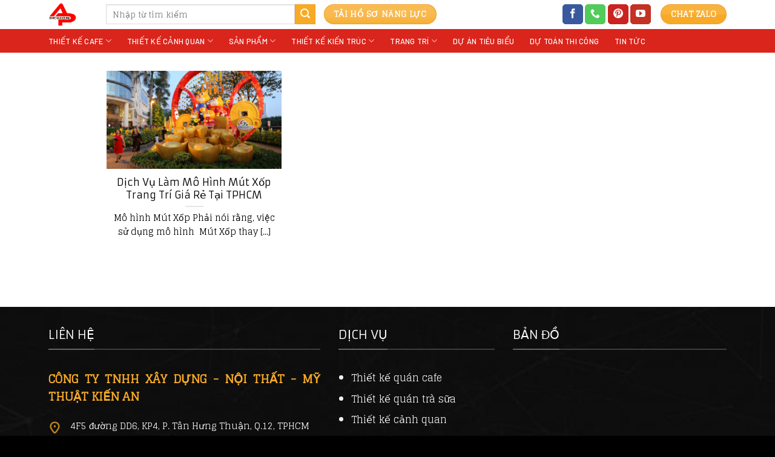

--- FILE ---
content_type: text/html; charset=UTF-8
request_url: https://thietkequancafe.com.vn/tag/mo-hinh-mut-xop-tphcm/
body_size: 17598
content:

<!DOCTYPE html>
<html lang="vi" class="loading-site no-js bg-fill">
<head>
	<meta charset="UTF-8" />
	<link rel="profile" href="http://gmpg.org/xfn/11" />
	<link rel="pingback" href="https://thietkequancafe.com.vn/xmlrpc.php" />

	<script>(function(html){html.className = html.className.replace(/\bno-js\b/,'js')})(document.documentElement);</script>
<title>mô hình mút xốp tphcm &#8211; Thiết Kế An Phước</title>
<meta name='robots' content='max-image-preview:large' />
<meta name="viewport" content="width=device-width, initial-scale=1" /><link rel='dns-prefetch' href='//cdn.jsdelivr.net' />
<link rel='prefetch' href='https://thietkequancafe.com.vn/wp-content/themes/flatsome/assets/js/chunk.countup.js?ver=3.16.4' />
<link rel='prefetch' href='https://thietkequancafe.com.vn/wp-content/themes/flatsome/assets/js/chunk.sticky-sidebar.js?ver=3.16.4' />
<link rel='prefetch' href='https://thietkequancafe.com.vn/wp-content/themes/flatsome/assets/js/chunk.tooltips.js?ver=3.16.4' />
<link rel='prefetch' href='https://thietkequancafe.com.vn/wp-content/themes/flatsome/assets/js/chunk.vendors-popups.js?ver=3.16.4' />
<link rel='prefetch' href='https://thietkequancafe.com.vn/wp-content/themes/flatsome/assets/js/chunk.vendors-slider.js?ver=3.16.4' />
<link rel="alternate" type="application/rss+xml" title="Dòng thông tin Thiết Kế An Phước &raquo;" href="https://thietkequancafe.com.vn/feed/" />
<link rel="alternate" type="application/rss+xml" title="Thiết Kế An Phước &raquo; Dòng bình luận" href="https://thietkequancafe.com.vn/comments/feed/" />
<link rel="alternate" type="application/rss+xml" title="Dòng thông tin cho Thẻ Thiết Kế An Phước &raquo; mô hình mút xốp tphcm" href="https://thietkequancafe.com.vn/tag/mo-hinh-mut-xop-tphcm/feed/" />
<style id='wp-img-auto-sizes-contain-inline-css' type='text/css'>
img:is([sizes=auto i],[sizes^="auto," i]){contain-intrinsic-size:3000px 1500px}
/*# sourceURL=wp-img-auto-sizes-contain-inline-css */
</style>
<style id='wp-emoji-styles-inline-css' type='text/css'>

	img.wp-smiley, img.emoji {
		display: inline !important;
		border: none !important;
		box-shadow: none !important;
		height: 1em !important;
		width: 1em !important;
		margin: 0 0.07em !important;
		vertical-align: -0.1em !important;
		background: none !important;
		padding: 0 !important;
	}
/*# sourceURL=wp-emoji-styles-inline-css */
</style>
<style id='wp-block-library-inline-css' type='text/css'>
:root{--wp-block-synced-color:#7a00df;--wp-block-synced-color--rgb:122,0,223;--wp-bound-block-color:var(--wp-block-synced-color);--wp-editor-canvas-background:#ddd;--wp-admin-theme-color:#007cba;--wp-admin-theme-color--rgb:0,124,186;--wp-admin-theme-color-darker-10:#006ba1;--wp-admin-theme-color-darker-10--rgb:0,107,160.5;--wp-admin-theme-color-darker-20:#005a87;--wp-admin-theme-color-darker-20--rgb:0,90,135;--wp-admin-border-width-focus:2px}@media (min-resolution:192dpi){:root{--wp-admin-border-width-focus:1.5px}}.wp-element-button{cursor:pointer}:root .has-very-light-gray-background-color{background-color:#eee}:root .has-very-dark-gray-background-color{background-color:#313131}:root .has-very-light-gray-color{color:#eee}:root .has-very-dark-gray-color{color:#313131}:root .has-vivid-green-cyan-to-vivid-cyan-blue-gradient-background{background:linear-gradient(135deg,#00d084,#0693e3)}:root .has-purple-crush-gradient-background{background:linear-gradient(135deg,#34e2e4,#4721fb 50%,#ab1dfe)}:root .has-hazy-dawn-gradient-background{background:linear-gradient(135deg,#faaca8,#dad0ec)}:root .has-subdued-olive-gradient-background{background:linear-gradient(135deg,#fafae1,#67a671)}:root .has-atomic-cream-gradient-background{background:linear-gradient(135deg,#fdd79a,#004a59)}:root .has-nightshade-gradient-background{background:linear-gradient(135deg,#330968,#31cdcf)}:root .has-midnight-gradient-background{background:linear-gradient(135deg,#020381,#2874fc)}:root{--wp--preset--font-size--normal:16px;--wp--preset--font-size--huge:42px}.has-regular-font-size{font-size:1em}.has-larger-font-size{font-size:2.625em}.has-normal-font-size{font-size:var(--wp--preset--font-size--normal)}.has-huge-font-size{font-size:var(--wp--preset--font-size--huge)}.has-text-align-center{text-align:center}.has-text-align-left{text-align:left}.has-text-align-right{text-align:right}.has-fit-text{white-space:nowrap!important}#end-resizable-editor-section{display:none}.aligncenter{clear:both}.items-justified-left{justify-content:flex-start}.items-justified-center{justify-content:center}.items-justified-right{justify-content:flex-end}.items-justified-space-between{justify-content:space-between}.screen-reader-text{border:0;clip-path:inset(50%);height:1px;margin:-1px;overflow:hidden;padding:0;position:absolute;width:1px;word-wrap:normal!important}.screen-reader-text:focus{background-color:#ddd;clip-path:none;color:#444;display:block;font-size:1em;height:auto;left:5px;line-height:normal;padding:15px 23px 14px;text-decoration:none;top:5px;width:auto;z-index:100000}html :where(.has-border-color){border-style:solid}html :where([style*=border-top-color]){border-top-style:solid}html :where([style*=border-right-color]){border-right-style:solid}html :where([style*=border-bottom-color]){border-bottom-style:solid}html :where([style*=border-left-color]){border-left-style:solid}html :where([style*=border-width]){border-style:solid}html :where([style*=border-top-width]){border-top-style:solid}html :where([style*=border-right-width]){border-right-style:solid}html :where([style*=border-bottom-width]){border-bottom-style:solid}html :where([style*=border-left-width]){border-left-style:solid}html :where(img[class*=wp-image-]){height:auto;max-width:100%}:where(figure){margin:0 0 1em}html :where(.is-position-sticky){--wp-admin--admin-bar--position-offset:var(--wp-admin--admin-bar--height,0px)}@media screen and (max-width:600px){html :where(.is-position-sticky){--wp-admin--admin-bar--position-offset:0px}}

/*# sourceURL=wp-block-library-inline-css */
</style><style id='wp-block-paragraph-inline-css' type='text/css'>
.is-small-text{font-size:.875em}.is-regular-text{font-size:1em}.is-large-text{font-size:2.25em}.is-larger-text{font-size:3em}.has-drop-cap:not(:focus):first-letter{float:left;font-size:8.4em;font-style:normal;font-weight:100;line-height:.68;margin:.05em .1em 0 0;text-transform:uppercase}body.rtl .has-drop-cap:not(:focus):first-letter{float:none;margin-left:.1em}p.has-drop-cap.has-background{overflow:hidden}:root :where(p.has-background){padding:1.25em 2.375em}:where(p.has-text-color:not(.has-link-color)) a{color:inherit}p.has-text-align-left[style*="writing-mode:vertical-lr"],p.has-text-align-right[style*="writing-mode:vertical-rl"]{rotate:180deg}
/*# sourceURL=https://thietkequancafe.com.vn/wp-includes/blocks/paragraph/style.min.css */
</style>
<style id='global-styles-inline-css' type='text/css'>
:root{--wp--preset--aspect-ratio--square: 1;--wp--preset--aspect-ratio--4-3: 4/3;--wp--preset--aspect-ratio--3-4: 3/4;--wp--preset--aspect-ratio--3-2: 3/2;--wp--preset--aspect-ratio--2-3: 2/3;--wp--preset--aspect-ratio--16-9: 16/9;--wp--preset--aspect-ratio--9-16: 9/16;--wp--preset--color--black: #000000;--wp--preset--color--cyan-bluish-gray: #abb8c3;--wp--preset--color--white: #ffffff;--wp--preset--color--pale-pink: #f78da7;--wp--preset--color--vivid-red: #cf2e2e;--wp--preset--color--luminous-vivid-orange: #ff6900;--wp--preset--color--luminous-vivid-amber: #fcb900;--wp--preset--color--light-green-cyan: #7bdcb5;--wp--preset--color--vivid-green-cyan: #00d084;--wp--preset--color--pale-cyan-blue: #8ed1fc;--wp--preset--color--vivid-cyan-blue: #0693e3;--wp--preset--color--vivid-purple: #9b51e0;--wp--preset--gradient--vivid-cyan-blue-to-vivid-purple: linear-gradient(135deg,rgb(6,147,227) 0%,rgb(155,81,224) 100%);--wp--preset--gradient--light-green-cyan-to-vivid-green-cyan: linear-gradient(135deg,rgb(122,220,180) 0%,rgb(0,208,130) 100%);--wp--preset--gradient--luminous-vivid-amber-to-luminous-vivid-orange: linear-gradient(135deg,rgb(252,185,0) 0%,rgb(255,105,0) 100%);--wp--preset--gradient--luminous-vivid-orange-to-vivid-red: linear-gradient(135deg,rgb(255,105,0) 0%,rgb(207,46,46) 100%);--wp--preset--gradient--very-light-gray-to-cyan-bluish-gray: linear-gradient(135deg,rgb(238,238,238) 0%,rgb(169,184,195) 100%);--wp--preset--gradient--cool-to-warm-spectrum: linear-gradient(135deg,rgb(74,234,220) 0%,rgb(151,120,209) 20%,rgb(207,42,186) 40%,rgb(238,44,130) 60%,rgb(251,105,98) 80%,rgb(254,248,76) 100%);--wp--preset--gradient--blush-light-purple: linear-gradient(135deg,rgb(255,206,236) 0%,rgb(152,150,240) 100%);--wp--preset--gradient--blush-bordeaux: linear-gradient(135deg,rgb(254,205,165) 0%,rgb(254,45,45) 50%,rgb(107,0,62) 100%);--wp--preset--gradient--luminous-dusk: linear-gradient(135deg,rgb(255,203,112) 0%,rgb(199,81,192) 50%,rgb(65,88,208) 100%);--wp--preset--gradient--pale-ocean: linear-gradient(135deg,rgb(255,245,203) 0%,rgb(182,227,212) 50%,rgb(51,167,181) 100%);--wp--preset--gradient--electric-grass: linear-gradient(135deg,rgb(202,248,128) 0%,rgb(113,206,126) 100%);--wp--preset--gradient--midnight: linear-gradient(135deg,rgb(2,3,129) 0%,rgb(40,116,252) 100%);--wp--preset--font-size--small: 13px;--wp--preset--font-size--medium: 20px;--wp--preset--font-size--large: 36px;--wp--preset--font-size--x-large: 42px;--wp--preset--spacing--20: 0.44rem;--wp--preset--spacing--30: 0.67rem;--wp--preset--spacing--40: 1rem;--wp--preset--spacing--50: 1.5rem;--wp--preset--spacing--60: 2.25rem;--wp--preset--spacing--70: 3.38rem;--wp--preset--spacing--80: 5.06rem;--wp--preset--shadow--natural: 6px 6px 9px rgba(0, 0, 0, 0.2);--wp--preset--shadow--deep: 12px 12px 50px rgba(0, 0, 0, 0.4);--wp--preset--shadow--sharp: 6px 6px 0px rgba(0, 0, 0, 0.2);--wp--preset--shadow--outlined: 6px 6px 0px -3px rgb(255, 255, 255), 6px 6px rgb(0, 0, 0);--wp--preset--shadow--crisp: 6px 6px 0px rgb(0, 0, 0);}:where(.is-layout-flex){gap: 0.5em;}:where(.is-layout-grid){gap: 0.5em;}body .is-layout-flex{display: flex;}.is-layout-flex{flex-wrap: wrap;align-items: center;}.is-layout-flex > :is(*, div){margin: 0;}body .is-layout-grid{display: grid;}.is-layout-grid > :is(*, div){margin: 0;}:where(.wp-block-columns.is-layout-flex){gap: 2em;}:where(.wp-block-columns.is-layout-grid){gap: 2em;}:where(.wp-block-post-template.is-layout-flex){gap: 1.25em;}:where(.wp-block-post-template.is-layout-grid){gap: 1.25em;}.has-black-color{color: var(--wp--preset--color--black) !important;}.has-cyan-bluish-gray-color{color: var(--wp--preset--color--cyan-bluish-gray) !important;}.has-white-color{color: var(--wp--preset--color--white) !important;}.has-pale-pink-color{color: var(--wp--preset--color--pale-pink) !important;}.has-vivid-red-color{color: var(--wp--preset--color--vivid-red) !important;}.has-luminous-vivid-orange-color{color: var(--wp--preset--color--luminous-vivid-orange) !important;}.has-luminous-vivid-amber-color{color: var(--wp--preset--color--luminous-vivid-amber) !important;}.has-light-green-cyan-color{color: var(--wp--preset--color--light-green-cyan) !important;}.has-vivid-green-cyan-color{color: var(--wp--preset--color--vivid-green-cyan) !important;}.has-pale-cyan-blue-color{color: var(--wp--preset--color--pale-cyan-blue) !important;}.has-vivid-cyan-blue-color{color: var(--wp--preset--color--vivid-cyan-blue) !important;}.has-vivid-purple-color{color: var(--wp--preset--color--vivid-purple) !important;}.has-black-background-color{background-color: var(--wp--preset--color--black) !important;}.has-cyan-bluish-gray-background-color{background-color: var(--wp--preset--color--cyan-bluish-gray) !important;}.has-white-background-color{background-color: var(--wp--preset--color--white) !important;}.has-pale-pink-background-color{background-color: var(--wp--preset--color--pale-pink) !important;}.has-vivid-red-background-color{background-color: var(--wp--preset--color--vivid-red) !important;}.has-luminous-vivid-orange-background-color{background-color: var(--wp--preset--color--luminous-vivid-orange) !important;}.has-luminous-vivid-amber-background-color{background-color: var(--wp--preset--color--luminous-vivid-amber) !important;}.has-light-green-cyan-background-color{background-color: var(--wp--preset--color--light-green-cyan) !important;}.has-vivid-green-cyan-background-color{background-color: var(--wp--preset--color--vivid-green-cyan) !important;}.has-pale-cyan-blue-background-color{background-color: var(--wp--preset--color--pale-cyan-blue) !important;}.has-vivid-cyan-blue-background-color{background-color: var(--wp--preset--color--vivid-cyan-blue) !important;}.has-vivid-purple-background-color{background-color: var(--wp--preset--color--vivid-purple) !important;}.has-black-border-color{border-color: var(--wp--preset--color--black) !important;}.has-cyan-bluish-gray-border-color{border-color: var(--wp--preset--color--cyan-bluish-gray) !important;}.has-white-border-color{border-color: var(--wp--preset--color--white) !important;}.has-pale-pink-border-color{border-color: var(--wp--preset--color--pale-pink) !important;}.has-vivid-red-border-color{border-color: var(--wp--preset--color--vivid-red) !important;}.has-luminous-vivid-orange-border-color{border-color: var(--wp--preset--color--luminous-vivid-orange) !important;}.has-luminous-vivid-amber-border-color{border-color: var(--wp--preset--color--luminous-vivid-amber) !important;}.has-light-green-cyan-border-color{border-color: var(--wp--preset--color--light-green-cyan) !important;}.has-vivid-green-cyan-border-color{border-color: var(--wp--preset--color--vivid-green-cyan) !important;}.has-pale-cyan-blue-border-color{border-color: var(--wp--preset--color--pale-cyan-blue) !important;}.has-vivid-cyan-blue-border-color{border-color: var(--wp--preset--color--vivid-cyan-blue) !important;}.has-vivid-purple-border-color{border-color: var(--wp--preset--color--vivid-purple) !important;}.has-vivid-cyan-blue-to-vivid-purple-gradient-background{background: var(--wp--preset--gradient--vivid-cyan-blue-to-vivid-purple) !important;}.has-light-green-cyan-to-vivid-green-cyan-gradient-background{background: var(--wp--preset--gradient--light-green-cyan-to-vivid-green-cyan) !important;}.has-luminous-vivid-amber-to-luminous-vivid-orange-gradient-background{background: var(--wp--preset--gradient--luminous-vivid-amber-to-luminous-vivid-orange) !important;}.has-luminous-vivid-orange-to-vivid-red-gradient-background{background: var(--wp--preset--gradient--luminous-vivid-orange-to-vivid-red) !important;}.has-very-light-gray-to-cyan-bluish-gray-gradient-background{background: var(--wp--preset--gradient--very-light-gray-to-cyan-bluish-gray) !important;}.has-cool-to-warm-spectrum-gradient-background{background: var(--wp--preset--gradient--cool-to-warm-spectrum) !important;}.has-blush-light-purple-gradient-background{background: var(--wp--preset--gradient--blush-light-purple) !important;}.has-blush-bordeaux-gradient-background{background: var(--wp--preset--gradient--blush-bordeaux) !important;}.has-luminous-dusk-gradient-background{background: var(--wp--preset--gradient--luminous-dusk) !important;}.has-pale-ocean-gradient-background{background: var(--wp--preset--gradient--pale-ocean) !important;}.has-electric-grass-gradient-background{background: var(--wp--preset--gradient--electric-grass) !important;}.has-midnight-gradient-background{background: var(--wp--preset--gradient--midnight) !important;}.has-small-font-size{font-size: var(--wp--preset--font-size--small) !important;}.has-medium-font-size{font-size: var(--wp--preset--font-size--medium) !important;}.has-large-font-size{font-size: var(--wp--preset--font-size--large) !important;}.has-x-large-font-size{font-size: var(--wp--preset--font-size--x-large) !important;}
/*# sourceURL=global-styles-inline-css */
</style>

<style id='classic-theme-styles-inline-css' type='text/css'>
/*! This file is auto-generated */
.wp-block-button__link{color:#fff;background-color:#32373c;border-radius:9999px;box-shadow:none;text-decoration:none;padding:calc(.667em + 2px) calc(1.333em + 2px);font-size:1.125em}.wp-block-file__button{background:#32373c;color:#fff;text-decoration:none}
/*# sourceURL=/wp-includes/css/classic-themes.min.css */
</style>
<link rel='stylesheet' id='flatsome-main-css' href='https://thietkequancafe.com.vn/wp-content/themes/flatsome/assets/css/flatsome.css?ver=3.16.4' type='text/css' media='all' />
<style id='flatsome-main-inline-css' type='text/css'>
@font-face {
				font-family: "fl-icons";
				font-display: block;
				src: url(https://thietkequancafe.com.vn/wp-content/themes/flatsome/assets/css/icons/fl-icons.eot?v=3.16.4);
				src:
					url(https://thietkequancafe.com.vn/wp-content/themes/flatsome/assets/css/icons/fl-icons.eot#iefix?v=3.16.4) format("embedded-opentype"),
					url(https://thietkequancafe.com.vn/wp-content/themes/flatsome/assets/css/icons/fl-icons.woff2?v=3.16.4) format("woff2"),
					url(https://thietkequancafe.com.vn/wp-content/themes/flatsome/assets/css/icons/fl-icons.ttf?v=3.16.4) format("truetype"),
					url(https://thietkequancafe.com.vn/wp-content/themes/flatsome/assets/css/icons/fl-icons.woff?v=3.16.4) format("woff"),
					url(https://thietkequancafe.com.vn/wp-content/themes/flatsome/assets/css/icons/fl-icons.svg?v=3.16.4#fl-icons) format("svg");
			}
/*# sourceURL=flatsome-main-inline-css */
</style>
<link rel='stylesheet' id='flatsome-style-css' href='https://thietkequancafe.com.vn/wp-content/themes/flatsome-child/style.css?ver=3.0' type='text/css' media='all' />
<script type="text/javascript" src="https://thietkequancafe.com.vn/wp-includes/js/jquery/jquery.min.js?ver=3.7.1" id="jquery-core-js"></script>
<script type="text/javascript" src="https://thietkequancafe.com.vn/wp-includes/js/jquery/jquery-migrate.min.js?ver=3.4.1" id="jquery-migrate-js"></script>
<link rel="EditURI" type="application/rsd+xml" title="RSD" href="https://thietkequancafe.com.vn/xmlrpc.php?rsd" />
<meta name="generator" content="WordPress 6.9" />
<style>.bg{opacity: 0; transition: opacity 1s; -webkit-transition: opacity 1s;} .bg-loaded{opacity: 1;}</style><!-- Google tag (gtag.js) -->
<script async src="https://www.googletagmanager.com/gtag/js?id=G-HHXVHW754D"></script>
<script>
  window.dataLayer = window.dataLayer || [];
  function gtag(){dataLayer.push(arguments);}
  gtag('js', new Date());

  gtag('config', 'G-HHXVHW754D');
</script><link rel="icon" href="https://thietkequancafe.com.vn/wp-content/uploads/2022/10/cropped-far-32x32.jpg" sizes="32x32" />
<link rel="icon" href="https://thietkequancafe.com.vn/wp-content/uploads/2022/10/cropped-far-192x192.jpg" sizes="192x192" />
<link rel="apple-touch-icon" href="https://thietkequancafe.com.vn/wp-content/uploads/2022/10/cropped-far-180x180.jpg" />
<meta name="msapplication-TileImage" content="https://thietkequancafe.com.vn/wp-content/uploads/2022/10/cropped-far-270x270.jpg" />
<style id="custom-css" type="text/css">:root {--primary-color: #f8aa27;}.container-width, .full-width .ubermenu-nav, .container, .row{max-width: 1150px}.row.row-collapse{max-width: 1120px}.row.row-small{max-width: 1142.5px}.row.row-large{max-width: 1180px}.header-main{height: 48px}#logo img{max-height: 48px}#logo{width:65px;}#logo img{padding:5px 0;}.stuck #logo img{padding:8px 0;}.header-bottom{min-height: 20px}.header-top{min-height: 30px}.transparent .header-main{height: 53px}.transparent #logo img{max-height: 53px}.has-transparent + .page-title:first-of-type,.has-transparent + #main > .page-title,.has-transparent + #main > div > .page-title,.has-transparent + #main .page-header-wrapper:first-of-type .page-title{padding-top: 103px;}.transparent .header-wrapper{background-color: rgba(157,214,117,0.92)!important;}.transparent .top-divider{display: none;}.header.show-on-scroll,.stuck .header-main{height:44px!important}.stuck #logo img{max-height: 44px!important}.search-form{ width: 46%;}.header-bg-color {background-color: rgba(255,255,255,0.9)}.header-bottom {background-color: #da251c}.header-main .nav > li > a{line-height: 29px }.header-wrapper:not(.stuck) .header-main .header-nav{margin-top: -1px }.stuck .header-main .nav > li > a{line-height: 21px }.header-bottom-nav > li > a{line-height: 12px }@media (max-width: 549px) {.header-main{height: 61px}#logo img{max-height: 61px}}.main-menu-overlay{background-color: #DD3333}.nav-dropdown{font-size:87%}/* Color */.accordion-title.active, .has-icon-bg .icon .icon-inner,.logo a, .primary.is-underline, .primary.is-link, .badge-outline .badge-inner, .nav-outline > li.active> a,.nav-outline >li.active > a, .cart-icon strong,[data-color='primary'], .is-outline.primary{color: #f8aa27;}/* Color !important */[data-text-color="primary"]{color: #f8aa27!important;}/* Background Color */[data-text-bg="primary"]{background-color: #f8aa27;}/* Background */.scroll-to-bullets a,.featured-title, .label-new.menu-item > a:after, .nav-pagination > li > .current,.nav-pagination > li > span:hover,.nav-pagination > li > a:hover,.has-hover:hover .badge-outline .badge-inner,button[type="submit"], .button.wc-forward:not(.checkout):not(.checkout-button), .button.submit-button, .button.primary:not(.is-outline),.featured-table .title,.is-outline:hover, .has-icon:hover .icon-label,.nav-dropdown-bold .nav-column li > a:hover, .nav-dropdown.nav-dropdown-bold > li > a:hover, .nav-dropdown-bold.dark .nav-column li > a:hover, .nav-dropdown.nav-dropdown-bold.dark > li > a:hover, .header-vertical-menu__opener ,.is-outline:hover, .tagcloud a:hover,.grid-tools a, input[type='submit']:not(.is-form), .box-badge:hover .box-text, input.button.alt,.nav-box > li > a:hover,.nav-box > li.active > a,.nav-pills > li.active > a ,.current-dropdown .cart-icon strong, .cart-icon:hover strong, .nav-line-bottom > li > a:before, .nav-line-grow > li > a:before, .nav-line > li > a:before,.banner, .header-top, .slider-nav-circle .flickity-prev-next-button:hover svg, .slider-nav-circle .flickity-prev-next-button:hover .arrow, .primary.is-outline:hover, .button.primary:not(.is-outline), input[type='submit'].primary, input[type='submit'].primary, input[type='reset'].button, input[type='button'].primary, .badge-inner{background-color: #f8aa27;}/* Border */.nav-vertical.nav-tabs > li.active > a,.scroll-to-bullets a.active,.nav-pagination > li > .current,.nav-pagination > li > span:hover,.nav-pagination > li > a:hover,.has-hover:hover .badge-outline .badge-inner,.accordion-title.active,.featured-table,.is-outline:hover, .tagcloud a:hover,blockquote, .has-border, .cart-icon strong:after,.cart-icon strong,.blockUI:before, .processing:before,.loading-spin, .slider-nav-circle .flickity-prev-next-button:hover svg, .slider-nav-circle .flickity-prev-next-button:hover .arrow, .primary.is-outline:hover{border-color: #f8aa27}.nav-tabs > li.active > a{border-top-color: #f8aa27}.widget_shopping_cart_content .blockUI.blockOverlay:before { border-left-color: #f8aa27 }.woocommerce-checkout-review-order .blockUI.blockOverlay:before { border-left-color: #f8aa27 }/* Fill */.slider .flickity-prev-next-button:hover svg,.slider .flickity-prev-next-button:hover .arrow{fill: #f8aa27;}/* Focus */.primary:focus-visible, .submit-button:focus-visible, button[type="submit"]:focus-visible { outline-color: #f8aa27!important; }/* Background Color */[data-icon-label]:after, .secondary.is-underline:hover,.secondary.is-outline:hover,.icon-label,.button.secondary:not(.is-outline),.button.alt:not(.is-outline), .badge-inner.on-sale, .button.checkout, .single_add_to_cart_button, .current .breadcrumb-step{ background-color:#f8aa27; }[data-text-bg="secondary"]{background-color: #f8aa27;}/* Color */.secondary.is-underline,.secondary.is-link, .secondary.is-outline,.stars a.active, .star-rating:before, .woocommerce-page .star-rating:before,.star-rating span:before, .color-secondary{color: #f8aa27}/* Color !important */[data-text-color="secondary"]{color: #f8aa27!important;}/* Border */.secondary.is-outline:hover{border-color:#f8aa27}/* Focus */.secondary:focus-visible, .alt:focus-visible { outline-color: #f8aa27!important; }.success.is-underline:hover,.success.is-outline:hover,.success{background-color: #1e73be}.success-color, .success.is-link, .success.is-outline{color: #1e73be;}.success-border{border-color: #1e73be!important;}/* Color !important */[data-text-color="success"]{color: #1e73be!important;}/* Background Color */[data-text-bg="success"]{background-color: #1e73be;}body{color: #000000}h1,h2,h3,h4,h5,h6,.heading-font{color: #000000;}body{font-size: 100%;}@media screen and (max-width: 549px){body{font-size: 100%;}}body{font-family: Glegoo, sans-serif;}body {font-weight: 400;font-style: normal;}.nav > li > a {font-family: Barlow, sans-serif;}.mobile-sidebar-levels-2 .nav > li > ul > li > a {font-family: Barlow, sans-serif;}.nav > li > a,.mobile-sidebar-levels-2 .nav > li > ul > li > a {font-weight: 500;font-style: normal;}h1,h2,h3,h4,h5,h6,.heading-font, .off-canvas-center .nav-sidebar.nav-vertical > li > a{font-family: Armata, sans-serif;}h1,h2,h3,h4,h5,h6,.heading-font,.banner h1,.banner h2 {font-weight: 400;font-style: normal;}.alt-font{font-family: Roboto, sans-serif;}.alt-font {font-weight: 700!important;font-style: normal!important;}.breadcrumbs{text-transform: none;}.header:not(.transparent) .header-bottom-nav.nav > li > a{color: #ffffff;}.header:not(.transparent) .header-bottom-nav.nav > li > a:hover,.header:not(.transparent) .header-bottom-nav.nav > li.active > a,.header:not(.transparent) .header-bottom-nav.nav > li.current > a,.header:not(.transparent) .header-bottom-nav.nav > li > a.active,.header:not(.transparent) .header-bottom-nav.nav > li > a.current{color: #094080;}.header-bottom-nav.nav-line-bottom > li > a:before,.header-bottom-nav.nav-line-grow > li > a:before,.header-bottom-nav.nav-line > li > a:before,.header-bottom-nav.nav-box > li > a:hover,.header-bottom-nav.nav-box > li.active > a,.header-bottom-nav.nav-pills > li > a:hover,.header-bottom-nav.nav-pills > li.active > a{color:#FFF!important;background-color: #094080;}a{color: #1e73be;}a:hover{color: #0d61a9;}.tagcloud a:hover{border-color: #0d61a9;background-color: #0d61a9;}.footer-1{background-color: #9E3722}.footer-2{background-color: #9E3722}.absolute-footer, html{background-color: #000000}.nav-vertical-fly-out > li + li {border-top-width: 1px; border-top-style: solid;}.label-new.menu-item > a:after{content:"New";}.label-hot.menu-item > a:after{content:"Hot";}.label-sale.menu-item > a:after{content:"Sale";}.label-popular.menu-item > a:after{content:"Popular";}</style>		<style type="text/css" id="wp-custom-css">
			 li.menu-item a:hover {
color:#666;
background-color:#defff6;
padding: 10px;
border-radius:1px;
}
#nz-div-4 h3.tde :after {
  content: "";
  width: 0;
  height: 0;
  border-top: 40px solid transparent;
  border-left: 20px solid #16a085;
  border-bottom: 0px solid transparent;
  border-right: 0 solid transparent;
  position: absolute;
  top: 0px;
  right: -20px;
}
/* TIEU DE */
#nz-div-4 h3.tde :before {
  content: "";
  width: 0;
  height: 0;
  border-width: 40px 20px 0px 0px;
  border-style: solid;
  border-color: transparent;
  border-right-color: #16a085;
  position: absolute;
  top: 0px;
  left: -20px;
}

#nz-div-4 h3.tde span {
  background: #16a085;
  padding: 10px 20px 8px 20px;
  color: white;
  position: relative;
  display: inline-block;
  margin: 0;
}

#nz-div-4 h3.tde {
  text-align: center;
  margin: 45px 0;
  border-bottom: 2px solid #16a085;
  font-size: 16px;
  line-height: 20px;
  text-transform: uppercase;
}
.image img{
	border: 2px solid #fff;
}
/*Table*/
th {
  background-color: #04AA6D;
  color: white;
	border: 1px green solid;
	padding: 10px;
	border-collapse: collapse;
}
td {
		padding: 5px;
		border: 1px solid black;
		border-collapse: collapse;
}
/* THIET KE MOI*/ 
		</style>
		<style id="kirki-inline-styles">/* latin-ext */
@font-face {
  font-family: 'Armata';
  font-style: normal;
  font-weight: 400;
  font-display: swap;
  src: url(https://thietkequancafe.com.vn/wp-content/fonts/armata/font) format('woff');
  unicode-range: U+0100-02BA, U+02BD-02C5, U+02C7-02CC, U+02CE-02D7, U+02DD-02FF, U+0304, U+0308, U+0329, U+1D00-1DBF, U+1E00-1E9F, U+1EF2-1EFF, U+2020, U+20A0-20AB, U+20AD-20C0, U+2113, U+2C60-2C7F, U+A720-A7FF;
}
/* latin */
@font-face {
  font-family: 'Armata';
  font-style: normal;
  font-weight: 400;
  font-display: swap;
  src: url(https://thietkequancafe.com.vn/wp-content/fonts/armata/font) format('woff');
  unicode-range: U+0000-00FF, U+0131, U+0152-0153, U+02BB-02BC, U+02C6, U+02DA, U+02DC, U+0304, U+0308, U+0329, U+2000-206F, U+20AC, U+2122, U+2191, U+2193, U+2212, U+2215, U+FEFF, U+FFFD;
}/* devanagari */
@font-face {
  font-family: 'Glegoo';
  font-style: normal;
  font-weight: 400;
  font-display: swap;
  src: url(https://thietkequancafe.com.vn/wp-content/fonts/glegoo/font) format('woff');
  unicode-range: U+0900-097F, U+1CD0-1CF9, U+200C-200D, U+20A8, U+20B9, U+20F0, U+25CC, U+A830-A839, U+A8E0-A8FF, U+11B00-11B09;
}
/* latin-ext */
@font-face {
  font-family: 'Glegoo';
  font-style: normal;
  font-weight: 400;
  font-display: swap;
  src: url(https://thietkequancafe.com.vn/wp-content/fonts/glegoo/font) format('woff');
  unicode-range: U+0100-02BA, U+02BD-02C5, U+02C7-02CC, U+02CE-02D7, U+02DD-02FF, U+0304, U+0308, U+0329, U+1D00-1DBF, U+1E00-1E9F, U+1EF2-1EFF, U+2020, U+20A0-20AB, U+20AD-20C0, U+2113, U+2C60-2C7F, U+A720-A7FF;
}
/* latin */
@font-face {
  font-family: 'Glegoo';
  font-style: normal;
  font-weight: 400;
  font-display: swap;
  src: url(https://thietkequancafe.com.vn/wp-content/fonts/glegoo/font) format('woff');
  unicode-range: U+0000-00FF, U+0131, U+0152-0153, U+02BB-02BC, U+02C6, U+02DA, U+02DC, U+0304, U+0308, U+0329, U+2000-206F, U+20AC, U+2122, U+2191, U+2193, U+2212, U+2215, U+FEFF, U+FFFD;
}/* vietnamese */
@font-face {
  font-family: 'Barlow';
  font-style: normal;
  font-weight: 500;
  font-display: swap;
  src: url(https://thietkequancafe.com.vn/wp-content/fonts/barlow/font) format('woff');
  unicode-range: U+0102-0103, U+0110-0111, U+0128-0129, U+0168-0169, U+01A0-01A1, U+01AF-01B0, U+0300-0301, U+0303-0304, U+0308-0309, U+0323, U+0329, U+1EA0-1EF9, U+20AB;
}
/* latin-ext */
@font-face {
  font-family: 'Barlow';
  font-style: normal;
  font-weight: 500;
  font-display: swap;
  src: url(https://thietkequancafe.com.vn/wp-content/fonts/barlow/font) format('woff');
  unicode-range: U+0100-02BA, U+02BD-02C5, U+02C7-02CC, U+02CE-02D7, U+02DD-02FF, U+0304, U+0308, U+0329, U+1D00-1DBF, U+1E00-1E9F, U+1EF2-1EFF, U+2020, U+20A0-20AB, U+20AD-20C0, U+2113, U+2C60-2C7F, U+A720-A7FF;
}
/* latin */
@font-face {
  font-family: 'Barlow';
  font-style: normal;
  font-weight: 500;
  font-display: swap;
  src: url(https://thietkequancafe.com.vn/wp-content/fonts/barlow/font) format('woff');
  unicode-range: U+0000-00FF, U+0131, U+0152-0153, U+02BB-02BC, U+02C6, U+02DA, U+02DC, U+0304, U+0308, U+0329, U+2000-206F, U+20AC, U+2122, U+2191, U+2193, U+2212, U+2215, U+FEFF, U+FFFD;
}/* cyrillic-ext */
@font-face {
  font-family: 'Roboto';
  font-style: normal;
  font-weight: 700;
  font-stretch: normal;
  font-display: swap;
  src: url(https://thietkequancafe.com.vn/wp-content/fonts/roboto/font) format('woff');
  unicode-range: U+0460-052F, U+1C80-1C8A, U+20B4, U+2DE0-2DFF, U+A640-A69F, U+FE2E-FE2F;
}
/* cyrillic */
@font-face {
  font-family: 'Roboto';
  font-style: normal;
  font-weight: 700;
  font-stretch: normal;
  font-display: swap;
  src: url(https://thietkequancafe.com.vn/wp-content/fonts/roboto/font) format('woff');
  unicode-range: U+0301, U+0400-045F, U+0490-0491, U+04B0-04B1, U+2116;
}
/* greek-ext */
@font-face {
  font-family: 'Roboto';
  font-style: normal;
  font-weight: 700;
  font-stretch: normal;
  font-display: swap;
  src: url(https://thietkequancafe.com.vn/wp-content/fonts/roboto/font) format('woff');
  unicode-range: U+1F00-1FFF;
}
/* greek */
@font-face {
  font-family: 'Roboto';
  font-style: normal;
  font-weight: 700;
  font-stretch: normal;
  font-display: swap;
  src: url(https://thietkequancafe.com.vn/wp-content/fonts/roboto/font) format('woff');
  unicode-range: U+0370-0377, U+037A-037F, U+0384-038A, U+038C, U+038E-03A1, U+03A3-03FF;
}
/* math */
@font-face {
  font-family: 'Roboto';
  font-style: normal;
  font-weight: 700;
  font-stretch: normal;
  font-display: swap;
  src: url(https://thietkequancafe.com.vn/wp-content/fonts/roboto/font) format('woff');
  unicode-range: U+0302-0303, U+0305, U+0307-0308, U+0310, U+0312, U+0315, U+031A, U+0326-0327, U+032C, U+032F-0330, U+0332-0333, U+0338, U+033A, U+0346, U+034D, U+0391-03A1, U+03A3-03A9, U+03B1-03C9, U+03D1, U+03D5-03D6, U+03F0-03F1, U+03F4-03F5, U+2016-2017, U+2034-2038, U+203C, U+2040, U+2043, U+2047, U+2050, U+2057, U+205F, U+2070-2071, U+2074-208E, U+2090-209C, U+20D0-20DC, U+20E1, U+20E5-20EF, U+2100-2112, U+2114-2115, U+2117-2121, U+2123-214F, U+2190, U+2192, U+2194-21AE, U+21B0-21E5, U+21F1-21F2, U+21F4-2211, U+2213-2214, U+2216-22FF, U+2308-230B, U+2310, U+2319, U+231C-2321, U+2336-237A, U+237C, U+2395, U+239B-23B7, U+23D0, U+23DC-23E1, U+2474-2475, U+25AF, U+25B3, U+25B7, U+25BD, U+25C1, U+25CA, U+25CC, U+25FB, U+266D-266F, U+27C0-27FF, U+2900-2AFF, U+2B0E-2B11, U+2B30-2B4C, U+2BFE, U+3030, U+FF5B, U+FF5D, U+1D400-1D7FF, U+1EE00-1EEFF;
}
/* symbols */
@font-face {
  font-family: 'Roboto';
  font-style: normal;
  font-weight: 700;
  font-stretch: normal;
  font-display: swap;
  src: url(https://thietkequancafe.com.vn/wp-content/fonts/roboto/font) format('woff');
  unicode-range: U+0001-000C, U+000E-001F, U+007F-009F, U+20DD-20E0, U+20E2-20E4, U+2150-218F, U+2190, U+2192, U+2194-2199, U+21AF, U+21E6-21F0, U+21F3, U+2218-2219, U+2299, U+22C4-22C6, U+2300-243F, U+2440-244A, U+2460-24FF, U+25A0-27BF, U+2800-28FF, U+2921-2922, U+2981, U+29BF, U+29EB, U+2B00-2BFF, U+4DC0-4DFF, U+FFF9-FFFB, U+10140-1018E, U+10190-1019C, U+101A0, U+101D0-101FD, U+102E0-102FB, U+10E60-10E7E, U+1D2C0-1D2D3, U+1D2E0-1D37F, U+1F000-1F0FF, U+1F100-1F1AD, U+1F1E6-1F1FF, U+1F30D-1F30F, U+1F315, U+1F31C, U+1F31E, U+1F320-1F32C, U+1F336, U+1F378, U+1F37D, U+1F382, U+1F393-1F39F, U+1F3A7-1F3A8, U+1F3AC-1F3AF, U+1F3C2, U+1F3C4-1F3C6, U+1F3CA-1F3CE, U+1F3D4-1F3E0, U+1F3ED, U+1F3F1-1F3F3, U+1F3F5-1F3F7, U+1F408, U+1F415, U+1F41F, U+1F426, U+1F43F, U+1F441-1F442, U+1F444, U+1F446-1F449, U+1F44C-1F44E, U+1F453, U+1F46A, U+1F47D, U+1F4A3, U+1F4B0, U+1F4B3, U+1F4B9, U+1F4BB, U+1F4BF, U+1F4C8-1F4CB, U+1F4D6, U+1F4DA, U+1F4DF, U+1F4E3-1F4E6, U+1F4EA-1F4ED, U+1F4F7, U+1F4F9-1F4FB, U+1F4FD-1F4FE, U+1F503, U+1F507-1F50B, U+1F50D, U+1F512-1F513, U+1F53E-1F54A, U+1F54F-1F5FA, U+1F610, U+1F650-1F67F, U+1F687, U+1F68D, U+1F691, U+1F694, U+1F698, U+1F6AD, U+1F6B2, U+1F6B9-1F6BA, U+1F6BC, U+1F6C6-1F6CF, U+1F6D3-1F6D7, U+1F6E0-1F6EA, U+1F6F0-1F6F3, U+1F6F7-1F6FC, U+1F700-1F7FF, U+1F800-1F80B, U+1F810-1F847, U+1F850-1F859, U+1F860-1F887, U+1F890-1F8AD, U+1F8B0-1F8BB, U+1F8C0-1F8C1, U+1F900-1F90B, U+1F93B, U+1F946, U+1F984, U+1F996, U+1F9E9, U+1FA00-1FA6F, U+1FA70-1FA7C, U+1FA80-1FA89, U+1FA8F-1FAC6, U+1FACE-1FADC, U+1FADF-1FAE9, U+1FAF0-1FAF8, U+1FB00-1FBFF;
}
/* vietnamese */
@font-face {
  font-family: 'Roboto';
  font-style: normal;
  font-weight: 700;
  font-stretch: normal;
  font-display: swap;
  src: url(https://thietkequancafe.com.vn/wp-content/fonts/roboto/font) format('woff');
  unicode-range: U+0102-0103, U+0110-0111, U+0128-0129, U+0168-0169, U+01A0-01A1, U+01AF-01B0, U+0300-0301, U+0303-0304, U+0308-0309, U+0323, U+0329, U+1EA0-1EF9, U+20AB;
}
/* latin-ext */
@font-face {
  font-family: 'Roboto';
  font-style: normal;
  font-weight: 700;
  font-stretch: normal;
  font-display: swap;
  src: url(https://thietkequancafe.com.vn/wp-content/fonts/roboto/font) format('woff');
  unicode-range: U+0100-02BA, U+02BD-02C5, U+02C7-02CC, U+02CE-02D7, U+02DD-02FF, U+0304, U+0308, U+0329, U+1D00-1DBF, U+1E00-1E9F, U+1EF2-1EFF, U+2020, U+20A0-20AB, U+20AD-20C0, U+2113, U+2C60-2C7F, U+A720-A7FF;
}
/* latin */
@font-face {
  font-family: 'Roboto';
  font-style: normal;
  font-weight: 700;
  font-stretch: normal;
  font-display: swap;
  src: url(https://thietkequancafe.com.vn/wp-content/fonts/roboto/font) format('woff');
  unicode-range: U+0000-00FF, U+0131, U+0152-0153, U+02BB-02BC, U+02C6, U+02DA, U+02DC, U+0304, U+0308, U+0329, U+2000-206F, U+20AC, U+2122, U+2191, U+2193, U+2212, U+2215, U+FEFF, U+FFFD;
}</style></head>

<body class="archive tag tag-mo-hinh-mut-xop-tphcm tag-431 wp-theme-flatsome wp-child-theme-flatsome-child full-width bg-fill lightbox nav-dropdown-has-arrow nav-dropdown-has-shadow nav-dropdown-has-border">


<a class="skip-link screen-reader-text" href="#main">Skip to content</a>

<div id="wrapper">

	
	<header id="header" class="header has-sticky sticky-jump">
		<div class="header-wrapper">
			<div id="masthead" class="header-main ">
      <div class="header-inner flex-row container logo-left medium-logo-center" role="navigation">

          <!-- Logo -->
          <div id="logo" class="flex-col logo">
            
<!-- Header logo -->
<a href="https://thietkequancafe.com.vn/" title="Thiết Kế An Phước - Dịch vụ thi công thiết kế quán cafe, cá koi, quán trà sữa, nhà hàng trọn gói" rel="home">
		<img width="300" height="248" src="https://thietkequancafe.com.vn/wp-content/uploads/2023/02/lgo.png" class="header_logo header-logo" alt="Thiết Kế An Phước"/><img  width="300" height="248" src="https://thietkequancafe.com.vn/wp-content/uploads/2023/02/lgo.png" class="header-logo-dark" alt="Thiết Kế An Phước"/></a>
          </div>

          <!-- Mobile Left Elements -->
          <div class="flex-col show-for-medium flex-left">
            <ul class="mobile-nav nav nav-left ">
              <li class="nav-icon has-icon">
  <div class="header-button">		<a href="#" data-open="#main-menu" data-pos="left" data-bg="main-menu-overlay" data-color="" class="icon primary button round is-small" aria-label="Menu" aria-controls="main-menu" aria-expanded="false">

		  <i class="icon-menu" ></i>
		  <span class="menu-title uppercase hide-for-small">Menu</span>		</a>
	 </div> </li>
            </ul>
          </div>

          <!-- Left Elements -->
          <div class="flex-col hide-for-medium flex-left
            flex-grow">
            <ul class="header-nav header-nav-main nav nav-left  nav-uppercase" >
              <li class="header-search-form search-form html relative has-icon">
	<div class="header-search-form-wrapper">
		<div class="searchform-wrapper ux-search-box relative is-normal"><form method="get" class="searchform" action="https://thietkequancafe.com.vn/" role="search">
		<div class="flex-row relative">
			<div class="flex-col flex-grow">
	   	   <input type="search" class="search-field mb-0" name="s" value="" id="s" placeholder="Nhập từ tìm kiếm" />
			</div>
			<div class="flex-col">
				<button type="submit" class="ux-search-submit submit-button secondary button icon mb-0" aria-label="Submit">
					<i class="icon-search" ></i>				</button>
			</div>
		</div>
    <div class="live-search-results text-left z-top"></div>
</form>
</div>	</div>
</li>
<li class="html header-button-1">
	<div class="header-button">
	<a rel="noopener noreferrer" href="https://drive.google.com/file/d/1AOVAPwQbXycDH4li8wQKeh-sQK5eThUH/view?usp=sharing" target="_blank" class="button secondary is-shade"  style="border-radius:20px;">
    <span>Tải hồ sơ năng lực</span>
  </a>
	</div>
</li>


            </ul>
          </div>

          <!-- Right Elements -->
          <div class="flex-col hide-for-medium flex-right">
            <ul class="header-nav header-nav-main nav nav-right  nav-uppercase">
              <li class="html header-social-icons ml-0">
	<div class="social-icons follow-icons" ><a href="https://www.facebook.com/thietkenoithatkienan" target="_blank" data-label="Facebook" rel="noopener noreferrer nofollow" class="icon primary button round facebook tooltip" title="Follow on Facebook" aria-label="Follow on Facebook"><i class="icon-facebook" ></i></a><a href="tel:097 352 77 96" target="_blank" data-label="Phone" rel="noopener noreferrer nofollow" class="icon primary button round  phone tooltip" title="Call us" aria-label="Call us"><i class="icon-phone" ></i></a><a href="https://www.pinterest.com/kientruckienan/" target="_blank" rel="noopener noreferrer nofollow"  data-label="Pinterest"  class="icon primary button round  pinterest tooltip" title="Follow on Pinterest" aria-label="Follow on Pinterest"><i class="icon-pinterest" ></i></a><a href="https://www.youtube.com/@AnPhuocDesign" target="_blank" rel="noopener noreferrer nofollow" data-label="YouTube" class="icon primary button round  youtube tooltip" title="Follow on YouTube" aria-label="Follow on YouTube"><i class="icon-youtube" ></i></a></div></li>
<li class="html header-button-2">
	<div class="header-button">
	<a rel="noopener noreferrer" href="https://zalo.me/0973527796" target="_blank" class="button secondary is-gloss"  style="border-radius:20px;">
    <span>Chat Zalo</span>
  </a>
	</div>
</li>
            </ul>
          </div>

          <!-- Mobile Right Elements -->
          <div class="flex-col show-for-medium flex-right">
            <ul class="mobile-nav nav nav-right ">
                          </ul>
          </div>

      </div>

      </div>
<div id="wide-nav" class="header-bottom wide-nav nav-dark hide-for-medium">
    <div class="flex-row container">

                        <div class="flex-col hide-for-medium flex-left">
                <ul class="nav header-nav header-bottom-nav nav-left  nav-spacing-xlarge nav-uppercase">
                    <li id="menu-item-2378" class="menu-item menu-item-type-taxonomy menu-item-object-category menu-item-has-children menu-item-2378 menu-item-design-default has-dropdown"><a href="https://thietkequancafe.com.vn/category/thiet-ke-quan-cafe/" class="nav-top-link" aria-expanded="false" aria-haspopup="menu">Thiết kế cafe<i class="icon-angle-down" ></i></a>
<ul class="sub-menu nav-dropdown nav-dropdown-default">
	<li id="menu-item-2383" class="menu-item menu-item-type-taxonomy menu-item-object-category menu-item-2383"><a href="https://thietkequancafe.com.vn/category/thiet-ke-quan-cafe/thiet-ke-quan-cafe-dep/">Thiết kế quán cafe đẹp</a></li>
	<li id="menu-item-2382" class="menu-item menu-item-type-taxonomy menu-item-object-category menu-item-2382"><a href="https://thietkequancafe.com.vn/category/thiet-ke-quan-cafe/thiet-ke-nha-hang/">Thiết kế nhà hàng</a></li>
	<li id="menu-item-2484" class="menu-item menu-item-type-taxonomy menu-item-object-category menu-item-2484"><a href="https://thietkequancafe.com.vn/category/thiet-ke-quan-cafe/thiet-ke-quan-tra-sua/">Thiết kế quán trà sữa</a></li>
	<li id="menu-item-2485" class="menu-item menu-item-type-taxonomy menu-item-object-category menu-item-2485"><a href="https://thietkequancafe.com.vn/category/thiet-ke-quan-cafe/thiet-ke-san-vuon/">Thiết Kế Sân Vườn</a></li>
	<li id="menu-item-2387" class="menu-item menu-item-type-post_type menu-item-object-page menu-item-2387"><a href="https://thietkequancafe.com.vn/bao-gia-thi-cong-thiet-ke-quan-ca-phe/">Bảng giá thiết kế quán cafe mới nhất</a></li>
	<li id="menu-item-9720" class="menu-item menu-item-type-taxonomy menu-item-object-category menu-item-9720"><a href="https://thietkequancafe.com.vn/category/du-an-thi-cong/">Dự án thi công</a></li>
</ul>
</li>
<li id="menu-item-7120" class="menu-item menu-item-type-taxonomy menu-item-object-category menu-item-has-children menu-item-7120 menu-item-design-default has-dropdown"><a href="https://thietkequancafe.com.vn/category/thiet-ke-canh-quan/" class="nav-top-link" aria-expanded="false" aria-haspopup="menu">Thiết Kế Cảnh Quan<i class="icon-angle-down" ></i></a>
<ul class="sub-menu nav-dropdown nav-dropdown-default">
	<li id="menu-item-7121" class="menu-item menu-item-type-taxonomy menu-item-object-category menu-item-7121"><a href="https://thietkequancafe.com.vn/category/thiet-ke-canh-quan/thiet-ke-canh-quan-cong-vien-the-thao-giai-tri/">Thiết kế cảnh quan công viên thể thao &#8211; giải trí</a></li>
	<li id="menu-item-7123" class="menu-item menu-item-type-taxonomy menu-item-object-category menu-item-7123"><a href="https://thietkequancafe.com.vn/category/thiet-ke-canh-quan/thiet-ke-canh-quan-san-vuon/">thiết kế cảnh quan sân vườn</a></li>
	<li id="menu-item-7124" class="menu-item menu-item-type-taxonomy menu-item-object-category menu-item-7124"><a href="https://thietkequancafe.com.vn/category/thiet-ke-canh-quan/thiet-ke-truc-canh-quang/">Thiết kế trục cảnh quan</a></li>
	<li id="menu-item-7125" class="menu-item menu-item-type-taxonomy menu-item-object-category menu-item-7125"><a href="https://thietkequancafe.com.vn/category/thiet-ke-canh-quan/thiet-ke-canh-quan-resort-nghi-duong-sinh-thai/">Thiết kế cảnh quan resort nghỉ dưỡng &#8211; sinh thái</a></li>
</ul>
</li>
<li id="menu-item-2469" class="menu-item menu-item-type-taxonomy menu-item-object-category menu-item-has-children menu-item-2469 menu-item-design-default has-dropdown"><a href="https://thietkequancafe.com.vn/category/san-pham-noi-that/" class="nav-top-link" aria-expanded="false" aria-haspopup="menu">Sản Phẩm<i class="icon-angle-down" ></i></a>
<ul class="sub-menu nav-dropdown nav-dropdown-default">
	<li id="menu-item-2470" class="menu-item menu-item-type-taxonomy menu-item-object-category menu-item-2470"><a href="https://thietkequancafe.com.vn/category/san-pham-noi-that/ban-ghe-cafe/">Bàn Ghế Cafe</a></li>
	<li id="menu-item-2471" class="menu-item menu-item-type-taxonomy menu-item-object-category menu-item-2471"><a href="https://thietkequancafe.com.vn/category/san-pham-noi-that/quay-ke-bar/">Quầy Kệ Bar</a></li>
</ul>
</li>
<li id="menu-item-2472" class="menu-item menu-item-type-taxonomy menu-item-object-category menu-item-has-children menu-item-2472 menu-item-design-default has-dropdown"><a href="https://thietkequancafe.com.vn/category/thiet-ke-kien-truc/" class="nav-top-link" aria-expanded="false" aria-haspopup="menu">Thiết kế kiến trúc<i class="icon-angle-down" ></i></a>
<ul class="sub-menu nav-dropdown nav-dropdown-default">
	<li id="menu-item-2473" class="menu-item menu-item-type-taxonomy menu-item-object-category menu-item-2473"><a href="https://thietkequancafe.com.vn/category/thiet-ke-kien-truc/biet-thu/">Biệt Thự</a></li>
	<li id="menu-item-2474" class="menu-item menu-item-type-taxonomy menu-item-object-category menu-item-2474"><a href="https://thietkequancafe.com.vn/category/thiet-ke-kien-truc/khach-san/">Khách Sạn</a></li>
	<li id="menu-item-2475" class="menu-item menu-item-type-taxonomy menu-item-object-category menu-item-2475"><a href="https://thietkequancafe.com.vn/category/thiet-ke-kien-truc/kien-truc-nha-pho/">Kiến Trúc Nhà Phố</a></li>
	<li id="menu-item-8018" class="menu-item menu-item-type-taxonomy menu-item-object-category menu-item-8018"><a href="https://thietkequancafe.com.vn/category/thiet-ke-kien-truc/noi-that-nha-pho/">Nội Thất Nhà Phố</a></li>
	<li id="menu-item-2477" class="menu-item menu-item-type-taxonomy menu-item-object-category menu-item-2477"><a href="https://thietkequancafe.com.vn/category/thiet-ke-kien-truc/shop-ban-hang/">Shop Bán Hàng</a></li>
	<li id="menu-item-2478" class="menu-item menu-item-type-taxonomy menu-item-object-category menu-item-2478"><a href="https://thietkequancafe.com.vn/category/thiet-ke-kien-truc/showroom-van-phong/">Showroom Văn Phòng</a></li>
</ul>
</li>
<li id="menu-item-11508" class="menu-item menu-item-type-taxonomy menu-item-object-category menu-item-has-children menu-item-11508 menu-item-design-default has-dropdown"><a href="https://thietkequancafe.com.vn/category/trang-tri/" class="nav-top-link" aria-expanded="false" aria-haspopup="menu">Trang Trí<i class="icon-angle-down" ></i></a>
<ul class="sub-menu nav-dropdown nav-dropdown-default">
	<li id="menu-item-11509" class="menu-item menu-item-type-taxonomy menu-item-object-category menu-item-11509"><a href="https://thietkequancafe.com.vn/category/trang-tri/mo-hinh-mut-xop/">Mô Hình Mút Xốp</a></li>
	<li id="menu-item-11510" class="menu-item menu-item-type-taxonomy menu-item-object-category menu-item-11510"><a href="https://thietkequancafe.com.vn/category/trang-tri/trang-tri-mut-sop/">Trang Trí Mốp Xốp</a></li>
	<li id="menu-item-11511" class="menu-item menu-item-type-taxonomy menu-item-object-category menu-item-11511"><a href="https://thietkequancafe.com.vn/category/trang-tri/trang-tri-duong-hoa/">Trang Trí Đường Hoa</a></li>
	<li id="menu-item-11512" class="menu-item menu-item-type-taxonomy menu-item-object-category menu-item-11512"><a href="https://thietkequancafe.com.vn/category/trang-tri/trang-tri-noel/">Trang Trí Noel</a></li>
	<li id="menu-item-11513" class="menu-item menu-item-type-taxonomy menu-item-object-category menu-item-11513"><a href="https://thietkequancafe.com.vn/category/trang-tri/trang-tri-tet/">Trang Trí Tết</a></li>
</ul>
</li>
<li id="menu-item-8830" class="menu-item menu-item-type-post_type menu-item-object-page menu-item-8830 menu-item-design-default"><a href="https://thietkequancafe.com.vn/du-an-tieu-bieu/" class="nav-top-link">Dự án tiêu biểu</a></li>
<li id="menu-item-9995" class="menu-item menu-item-type-post_type menu-item-object-page menu-item-9995 menu-item-design-default"><a href="https://thietkequancafe.com.vn/du-an-thi-cong-cong-trinh/" class="nav-top-link">Dự toán thi công</a></li>
<li id="menu-item-9711" class="menu-item menu-item-type-taxonomy menu-item-object-category menu-item-9711 menu-item-design-default"><a href="https://thietkequancafe.com.vn/category/tin-tuc/" class="nav-top-link">Tin tức</a></li>
                </ul>
            </div>
            
            
                        <div class="flex-col hide-for-medium flex-right flex-grow">
              <ul class="nav header-nav header-bottom-nav nav-right  nav-spacing-xlarge nav-uppercase">
                                 </ul>
            </div>
            
            
    </div>
</div>

<div class="header-bg-container fill"><div class="header-bg-image fill"></div><div class="header-bg-color fill"></div></div>		</div>
	</header>

	
	<main id="main" class="">

<div id="content" class="blog-wrapper blog-archive page-wrapper">
		
<div class="row align-center">
	<div class="large-10 col">
	
	
<div style='position:absolute;left:-10992px;width:1183px;'><p>Kumarhane eğlencesini seven oyuncular <a href="https://laollaarrocera.com/">bahsegel</a> kategorisinde vakit geçiriyor.</p><p>Her hafta güncellenen bonus kampanyalarıyla <a href="https://rideitalia.com/" title="bahsegel">bahsegel</a> kazanç şansını artırıyor.</p><p>Modern bahis teknolojilerini benimseyen <a href="https://akidshaircompany.com" title="bahis siteleri">güvenilir bahis siteleri</a> kullanıcılarına sorunsuz bir deneyim sunuyor.</p> <p>Online casino oyunlarında çeşitliliğiyle öne çıkan <a href="https://coastshop.net/" title="Bahsegel">Bahsegel</a> kullanıcı memnuniyetini ön planda tutar.</p> <p>Online bahis dünyasında kazançlı kuponlar hazırlamak için <a href="https://edstonluxuryholidays.com" title="bahsegel">bahsegel</a> doğru adrestir.</p><p>Bahis kullanıcılarının %48’i ödeme yöntemlerinde kripto çözümleri tercih etmektedir; bu, <a href="https://coastshop.net/" title="bahsegel">bahsegelgiriş</a>’in sunduğu avantajlardan biridir.</p> <p>Her zaman güncel kampanyalarla oyuncularını ödüllendiren <a href="https://morningdesertdubaisafari.com/" title="Bahsegel">Bahsegel</a> farkını hissettirir.</p> <p>Bahis piyasasında adını duyuran <a href="https://ideadan.com" title="bahsegel 2026">bahsegel</a> güvenilir altyapısıyla fark yaratıyor.</p><p>Kolay giriş için kullanıcılar <a href="https://kabayim.com">bettilt</a> adresine yöneliyor.</p><p>Kullanıcılarına 7/24 destek sağlayan <a href="https://www.experimentalgamelab.net" title="bettilt">bettilt</a> profesyonel müşteri hizmetleriyle fark yaratır.</p><p>Her kullanıcı için öncelik olan <a href="https://zaradobit.com">bahsegel</a> sistemleri sektörde fark yaratıyor.</p><p>Gerçek casino deneyimini yaşatan <a href="https://anthonyhopkinsmovies.com" title="bettilt 2026">bettilt</a> seçenekleri kullanıcıları büyülüyor.</p> <p>Global Betting and Gaming Consultants (GBGC) verilerine göre 2024 yılı itibarıyla dünya çapındaki online bahis gelirleri 107 milyar dolara ulaşmıştır; <a href="https://webmobril.org" title="bahsegel">bahsegel yeni giriş</a> bu büyümenin Türkiye’deki temsilcilerinden biridir.</p><p>2024’te dünya genelinde yapılan 4.2 milyar bahis işlemi kayıt altına alınmıştır ve bu sayı her yıl ortalama %10 oranında artmaktadır; <a href="https://www.mywanderlist.com" title="paribahis">paribahis güncel giriş adresi</a> bu artıştan pay alıyor.</p><p>Deneyimli ekibiyle hizmet veren <a href="https://www.jejuricity.com" title="bettilt">bettilt</a> kullanıcı memnuniyetine önem verir.</p> <p>Yüksek oranlı bahis seçenekleriyle kullanıcılarını kazandıran <a href="https://fomexsa.com/" title="bahis siteleri">yeni bahis siteleri</a> büyük beğeni topluyor.</p> <p>Kumarhane heyecanını arayanlar için <a href="https://www.southjerseyhomes.info" title="bahsegel 2026">bahsegel</a> kategorisi vazgeçilmezdir.</p><p>Türkiye’de rulet oynayanların sayısı her yıl artmaktadır; <a href="https://datadex.me" title="bahsegel">bahsegel girirş</a> bu büyüyen pazarda önemli bir aktördür.</p>  <p>Türkiye’de çevrim içi kumar ve bahis sektörü 10 milyar TL’nin üzerinde hacme ulaşmıştır, <a href="https://kqarchitects.com" title="bettilt">bettilt para çekme</a> bu pazarın aktörlerinden biridir.</p> <p>2024’te Avrupa’da bahis oynayan kullanıcıların %31’i kadınlardan oluşmuştur ve <a href="https://ladolcepizzas.com" title="paribahis">paribahis guncel giris</a> kadın kullanıcı sayısında artış göstermektedir.</p><p>Rulet oyununda topun hangi bölmede duracağı tamamen rastgele belirlenir; <a href="https://coastshop.net" title="bahsegel">bahsegel giirş</a> adil RNG sistemleri kullanır.</p><p>Yeni üyelere özel hazırlanan <a href="https://magnoliaradio.com/" title="paribahis 2026">paribahis güncel giriş</a> kampanyaları büyük ilgi çekiyor.</p><p>Basketbol ve tenis gibi alanlarda kupon yapmak için <a href="https://thepatrioticproducts.com/">bahsegel</a> bölümü tercih ediliyor.</p> <p>Kullanıcılarını ödüllendiren bonus sistemiyle <a href="https://geometrydashapkfree.com/" title="Bettilt">Bettilt</a> büyük beğeni topluyor.</p></div>
	
  
    <div class="row large-columns-3 medium-columns- small-columns-1">
  <div class="col post-item" >
			<div class="col-inner">
			<a href="https://thietkequancafe.com.vn/dich-vu-lam-mo-hinh-mut-xop-trang-tri-gia-re-tai-tphcm/" class="plain">
				<div class="box box-text-bottom box-blog-post has-hover">
            					<div class="box-image" >
  						<div class="image-cover" style="padding-top:56%;">
  							<img width="1200" height="800" src="https://thietkequancafe.com.vn/wp-content/uploads/2023/03/duong-hoa-phu-my-hung-1-2801.jpg" class="attachment-medium size-medium wp-post-image" alt="" decoding="async" loading="lazy" srcset="https://thietkequancafe.com.vn/wp-content/uploads/2023/03/duong-hoa-phu-my-hung-1-2801.jpg 1200w, https://thietkequancafe.com.vn/wp-content/uploads/2023/03/duong-hoa-phu-my-hung-1-2801-768x512.jpg 768w" sizes="auto, (max-width: 1200px) 100vw, 1200px" />  							  							  						</div>
  						  					</div>
          					<div class="box-text text-center" >
					<div class="box-text-inner blog-post-inner">

					
										<h5 class="post-title is-large ">Dịch Vụ Làm Mô Hình Mút Xốp Trang Trí Giá Rẻ Tại TPHCM</h5>
										<div class="is-divider"></div>
										<p class="from_the_blog_excerpt ">Mô hình Mút Xốp Phải nói rằng, việc sử dụng mô hình  Mút Xốp thay [...]					</p>
					                    
					
					
					</div>
					</div>
									</div>
				</a>
			</div>
		</div></div>

	</div>

</div>

</div>


</main>

<footer id="footer" class="footer-wrapper">

		<section class="section dark" id="section_1624734147">
		<div class="bg section-bg fill bg-fill  " >

			
			
			

		</div>

		

		<div class="section-content relative">
			

<div class="row"  id="row-905607584">


	<div id="col-383091433" class="col medium-5 small-12 large-5"  >
				<div class="col-inner"  >
			
			

<div class="container section-title-container" ><h3 class="section-title section-title-normal"><b></b><span class="section-title-main" >Liên hệ</span><b></b></h3></div>

	<div id="text-1108811747" class="text">
		

<p style="text-align: justify;"><span style="color: #f8aa27; font-size: 120%;"><strong>CÔNG TY TNHH XÂY DỰNG - NỘI THẤT - MỸ THUẬT KIẾN AN</strong></span></p>
		
<style>
#text-1108811747 {
  line-height: 1.55;
}
</style>
	</div>
	

		<div class="icon-box featured-box icon-box-left text-left"  >
					<div class="icon-box-img" style="width: 20px">
				<div class="icon">
					<div class="icon-inner" >
						<img width="50" height="50" src="https://thietkequancafe.com.vn/wp-content/uploads/2023/02/address.png" class="attachment-medium size-medium" alt="" decoding="async" loading="lazy" />					</div>
				</div>
			</div>
				<div class="icon-box-text last-reset">
									

<p style="text-align: justify;"><span style="font-size: 95%;">4F5 đường DD6, KP4, P. Tân Hưng Thuận, Q.12, TPHCM</span></p>

		</div>
	</div>
	
	
	<div id="gap-2145399937" class="gap-element clearfix" style="display:block; height:auto;">
		
<style>
#gap-2145399937 {
  padding-top: 5px;
}
</style>
	</div>
	


		<div class="icon-box featured-box icon-box-left text-left"  >
					<div class="icon-box-img" style="width: 20px">
				<div class="icon">
					<div class="icon-inner" >
						<img width="50" height="50" src="https://thietkequancafe.com.vn/wp-content/uploads/2023/02/hotline.png" class="attachment-medium size-medium" alt="" decoding="async" loading="lazy" />					</div>
				</div>
			</div>
				<div class="icon-box-text last-reset">
									

<p style="text-align: justify;">0973 527 796 - 028.3535.8845</p>

		</div>
	</div>
	
	
	<div id="gap-1106637047" class="gap-element clearfix" style="display:block; height:auto;">
		
<style>
#gap-1106637047 {
  padding-top: 5px;
}
</style>
	</div>
	


		<div class="icon-box featured-box icon-box-left text-left"  >
					<div class="icon-box-img" style="width: 20px">
				<div class="icon">
					<div class="icon-inner" >
						<img width="50" height="50" src="https://thietkequancafe.com.vn/wp-content/uploads/2023/02/mail.png" class="attachment-medium size-medium" alt="" decoding="async" loading="lazy" />					</div>
				</div>
			</div>
				<div class="icon-box-text last-reset">
									

<p style="text-align: justify;">thietkeanphuoc@gmail.com</p>

		</div>
	</div>
	
	
	<div id="gap-2051579398" class="gap-element clearfix" style="display:block; height:auto;">
		
<style>
#gap-2051579398 {
  padding-top: 5px;
}
</style>
	</div>
	


		<div class="icon-box featured-box icon-box-left text-left"  >
					<div class="icon-box-img" style="width: 20px">
				<div class="icon">
					<div class="icon-inner" >
						<img width="50" height="50" src="https://thietkequancafe.com.vn/wp-content/uploads/2023/02/web.png" class="attachment-medium size-medium" alt="" decoding="async" loading="lazy" />					</div>
				</div>
			</div>
				<div class="icon-box-text last-reset">
									

<p style="text-align: justify;"> thietkequancafe.com.vn</p>

		</div>
	</div>
	
	
	<div id="gap-1243715640" class="gap-element clearfix" style="display:block; height:auto;">
		
<style>
#gap-1243715640 {
  padding-top: 20px;
}
</style>
	</div>
	

<div class="social-icons follow-icons" ><a href="https://www.facebook.com/thietkenoithatanphuoc" target="_blank" data-label="Facebook" rel="noopener noreferrer nofollow" class="icon plain facebook tooltip" title="Follow on Facebook" aria-label="Follow on Facebook"><i class="icon-facebook" ></i></a><a href="tel:0973527796" target="_blank" data-label="Phone" rel="noopener noreferrer nofollow" class="icon plain  phone tooltip" title="Call us" aria-label="Call us"><i class="icon-phone" ></i></a><a href="https://www.pinterest.com/kientruckienan/" target="_blank" rel="noopener noreferrer nofollow"  data-label="Pinterest"  class="icon plain  pinterest tooltip" title="Follow on Pinterest" aria-label="Follow on Pinterest"><i class="icon-pinterest" ></i></a><a href="https://www.youtube.com/@anphuoc-thietkethicongquan7995" target="_blank" rel="noopener noreferrer nofollow" data-label="YouTube" class="icon plain  youtube tooltip" title="Follow on YouTube" aria-label="Follow on YouTube"><i class="icon-youtube" ></i></a></div>


		</div>
					</div>

	

	<div id="col-1667575207" class="col medium-3 small-12 large-3"  >
				<div class="col-inner"  >
			
			

<div class="container section-title-container" ><h3 class="section-title section-title-normal"><b></b><span class="section-title-main" >Dịch vụ</span><b></b></h3></div>

<ul>
<li><a href="https://thietkequancafe.com.vn/thiet-ke-quan-cafe/thiet-ke-quan-cafe-dep/">Thiết kế quán cafe</a></li>
<li><a href="https://thietkequancafe.com.vn/thiet-ke-quan-cafe/thiet-ke-quan-tra-sua/">Thiết kế quán trà sữa</a></li>
<li><a href="https://duonghoa.trangtritet.com.vn/">Thiết kế cảnh quan</a></li>
<li><a href="https://trangtritet.com.vn/">Trang trí tết</a></li>
<li><a href="https://thietkequancafe.com.vn/quang-cao-hop-den/">Quảng cáo</a></li>
<li><a href="https://thietkequancafe.com.vn/san-pham-noi-that/">Sản phẩm nội thất</a></li>
</ul>

		</div>
					</div>

	

	<div id="col-73378292" class="col medium-4 small-12 large-4"  >
				<div class="col-inner"  >
			
			

<div class="container section-title-container" ><h3 class="section-title section-title-normal"><b></b><span class="section-title-main" >Bản đồ</span><b></b></h3></div>

<p><iframe src="https://www.google.com/maps/embed?pb=!1m14!1m8!1m3!1d7837.145921410709!2d106.622649!3d10.843956!3m2!1i1024!2i768!4f13.1!3m3!1m2!1s0x0%3A0x35cd563b74ab5207!2zROG7i2NoIHbhu6UgdGhp4bq_dCBr4bq_IHRoaSBjw7RuZyBxdcOhbiBjYWZlIHThu5F0IG5o4bqldCwgbmjDoCBow6BuZywgYmnhu4NuIHF14bqjbmcgY8OhbyAtIEtp4bq_biBBbg!5e0!3m2!1svi!2sus!4v1676386377322!5m2!1svi!2sus" width="600" height="200" style="border:0;" allowfullscreen="" loading="lazy" referrerpolicy="no-referrer-when-downgrade"></iframe></p>

		</div>
					</div>

	

</div>

		</div>

		
<style>
#section_1624734147 {
  padding-top: 30px;
  padding-bottom: 30px;
}
#section_1624734147 .section-bg.bg-loaded {
  background-image: url(https://thietkequancafe.com.vn/wp-content/uploads/2023/02/footer_bg.jpg);
}
#section_1624734147 .ux-shape-divider--top svg {
  height: 150px;
  --divider-top-width: 100%;
}
#section_1624734147 .ux-shape-divider--bottom svg {
  height: 150px;
  --divider-width: 100%;
}
</style>
	</section>
	
<div class="absolute-footer dark medium-text-center text-center">
  <div class="container clearfix">

    
    <div class="footer-primary pull-left">
            <div class="copyright-footer">
              </div>
          </div>
  </div>
</div>

<a href="#top" class="back-to-top button icon invert plain fixed bottom z-1 is-outline circle" id="top-link" aria-label="Go to top"><i class="icon-angle-up" ></i></a>


<div id="main-menu" class="mobile-sidebar no-scrollbar mfp-hide">

	
	<div class="sidebar-menu no-scrollbar ">

		
					<ul class="nav nav-sidebar nav-vertical nav-uppercase" data-tab="1">
				<li class="menu-item menu-item-type-taxonomy menu-item-object-category menu-item-has-children menu-item-2378"><a href="https://thietkequancafe.com.vn/category/thiet-ke-quan-cafe/">Thiết kế cafe</a>
<ul class="sub-menu nav-sidebar-ul children">
	<li class="menu-item menu-item-type-taxonomy menu-item-object-category menu-item-2383"><a href="https://thietkequancafe.com.vn/category/thiet-ke-quan-cafe/thiet-ke-quan-cafe-dep/">Thiết kế quán cafe đẹp</a></li>
	<li class="menu-item menu-item-type-taxonomy menu-item-object-category menu-item-2382"><a href="https://thietkequancafe.com.vn/category/thiet-ke-quan-cafe/thiet-ke-nha-hang/">Thiết kế nhà hàng</a></li>
	<li class="menu-item menu-item-type-taxonomy menu-item-object-category menu-item-2484"><a href="https://thietkequancafe.com.vn/category/thiet-ke-quan-cafe/thiet-ke-quan-tra-sua/">Thiết kế quán trà sữa</a></li>
	<li class="menu-item menu-item-type-taxonomy menu-item-object-category menu-item-2485"><a href="https://thietkequancafe.com.vn/category/thiet-ke-quan-cafe/thiet-ke-san-vuon/">Thiết Kế Sân Vườn</a></li>
	<li class="menu-item menu-item-type-post_type menu-item-object-page menu-item-2387"><a href="https://thietkequancafe.com.vn/bao-gia-thi-cong-thiet-ke-quan-ca-phe/">Bảng giá thiết kế quán cafe mới nhất</a></li>
	<li class="menu-item menu-item-type-taxonomy menu-item-object-category menu-item-9720"><a href="https://thietkequancafe.com.vn/category/du-an-thi-cong/">Dự án thi công</a></li>
</ul>
</li>
<li class="menu-item menu-item-type-taxonomy menu-item-object-category menu-item-has-children menu-item-7120"><a href="https://thietkequancafe.com.vn/category/thiet-ke-canh-quan/">Thiết Kế Cảnh Quan</a>
<ul class="sub-menu nav-sidebar-ul children">
	<li class="menu-item menu-item-type-taxonomy menu-item-object-category menu-item-7121"><a href="https://thietkequancafe.com.vn/category/thiet-ke-canh-quan/thiet-ke-canh-quan-cong-vien-the-thao-giai-tri/">Thiết kế cảnh quan công viên thể thao &#8211; giải trí</a></li>
	<li class="menu-item menu-item-type-taxonomy menu-item-object-category menu-item-7123"><a href="https://thietkequancafe.com.vn/category/thiet-ke-canh-quan/thiet-ke-canh-quan-san-vuon/">thiết kế cảnh quan sân vườn</a></li>
	<li class="menu-item menu-item-type-taxonomy menu-item-object-category menu-item-7124"><a href="https://thietkequancafe.com.vn/category/thiet-ke-canh-quan/thiet-ke-truc-canh-quang/">Thiết kế trục cảnh quan</a></li>
	<li class="menu-item menu-item-type-taxonomy menu-item-object-category menu-item-7125"><a href="https://thietkequancafe.com.vn/category/thiet-ke-canh-quan/thiet-ke-canh-quan-resort-nghi-duong-sinh-thai/">Thiết kế cảnh quan resort nghỉ dưỡng &#8211; sinh thái</a></li>
</ul>
</li>
<li class="menu-item menu-item-type-taxonomy menu-item-object-category menu-item-has-children menu-item-2469"><a href="https://thietkequancafe.com.vn/category/san-pham-noi-that/">Sản Phẩm</a>
<ul class="sub-menu nav-sidebar-ul children">
	<li class="menu-item menu-item-type-taxonomy menu-item-object-category menu-item-2470"><a href="https://thietkequancafe.com.vn/category/san-pham-noi-that/ban-ghe-cafe/">Bàn Ghế Cafe</a></li>
	<li class="menu-item menu-item-type-taxonomy menu-item-object-category menu-item-2471"><a href="https://thietkequancafe.com.vn/category/san-pham-noi-that/quay-ke-bar/">Quầy Kệ Bar</a></li>
</ul>
</li>
<li class="menu-item menu-item-type-taxonomy menu-item-object-category menu-item-has-children menu-item-2472"><a href="https://thietkequancafe.com.vn/category/thiet-ke-kien-truc/">Thiết kế kiến trúc</a>
<ul class="sub-menu nav-sidebar-ul children">
	<li class="menu-item menu-item-type-taxonomy menu-item-object-category menu-item-2473"><a href="https://thietkequancafe.com.vn/category/thiet-ke-kien-truc/biet-thu/">Biệt Thự</a></li>
	<li class="menu-item menu-item-type-taxonomy menu-item-object-category menu-item-2474"><a href="https://thietkequancafe.com.vn/category/thiet-ke-kien-truc/khach-san/">Khách Sạn</a></li>
	<li class="menu-item menu-item-type-taxonomy menu-item-object-category menu-item-2475"><a href="https://thietkequancafe.com.vn/category/thiet-ke-kien-truc/kien-truc-nha-pho/">Kiến Trúc Nhà Phố</a></li>
	<li class="menu-item menu-item-type-taxonomy menu-item-object-category menu-item-8018"><a href="https://thietkequancafe.com.vn/category/thiet-ke-kien-truc/noi-that-nha-pho/">Nội Thất Nhà Phố</a></li>
	<li class="menu-item menu-item-type-taxonomy menu-item-object-category menu-item-2477"><a href="https://thietkequancafe.com.vn/category/thiet-ke-kien-truc/shop-ban-hang/">Shop Bán Hàng</a></li>
	<li class="menu-item menu-item-type-taxonomy menu-item-object-category menu-item-2478"><a href="https://thietkequancafe.com.vn/category/thiet-ke-kien-truc/showroom-van-phong/">Showroom Văn Phòng</a></li>
</ul>
</li>
<li class="menu-item menu-item-type-taxonomy menu-item-object-category menu-item-has-children menu-item-11508"><a href="https://thietkequancafe.com.vn/category/trang-tri/">Trang Trí</a>
<ul class="sub-menu nav-sidebar-ul children">
	<li class="menu-item menu-item-type-taxonomy menu-item-object-category menu-item-11509"><a href="https://thietkequancafe.com.vn/category/trang-tri/mo-hinh-mut-xop/">Mô Hình Mút Xốp</a></li>
	<li class="menu-item menu-item-type-taxonomy menu-item-object-category menu-item-11510"><a href="https://thietkequancafe.com.vn/category/trang-tri/trang-tri-mut-sop/">Trang Trí Mốp Xốp</a></li>
	<li class="menu-item menu-item-type-taxonomy menu-item-object-category menu-item-11511"><a href="https://thietkequancafe.com.vn/category/trang-tri/trang-tri-duong-hoa/">Trang Trí Đường Hoa</a></li>
	<li class="menu-item menu-item-type-taxonomy menu-item-object-category menu-item-11512"><a href="https://thietkequancafe.com.vn/category/trang-tri/trang-tri-noel/">Trang Trí Noel</a></li>
	<li class="menu-item menu-item-type-taxonomy menu-item-object-category menu-item-11513"><a href="https://thietkequancafe.com.vn/category/trang-tri/trang-tri-tet/">Trang Trí Tết</a></li>
</ul>
</li>
<li class="menu-item menu-item-type-post_type menu-item-object-page menu-item-8830"><a href="https://thietkequancafe.com.vn/du-an-tieu-bieu/">Dự án tiêu biểu</a></li>
<li class="menu-item menu-item-type-post_type menu-item-object-page menu-item-9995"><a href="https://thietkequancafe.com.vn/du-an-thi-cong-cong-trinh/">Dự toán thi công</a></li>
<li class="menu-item menu-item-type-taxonomy menu-item-object-category menu-item-9711"><a href="https://thietkequancafe.com.vn/category/tin-tuc/">Tin tức</a></li>
<li class="html header-button-1">
	<div class="header-button">
	<a rel="noopener noreferrer" href="https://drive.google.com/file/d/1AOVAPwQbXycDH4li8wQKeh-sQK5eThUH/view?usp=sharing" target="_blank" class="button secondary is-shade"  style="border-radius:20px;">
    <span>Tải hồ sơ năng lực</span>
  </a>
	</div>
</li>


			</ul>
		
		
	</div>

	
</div>
<script type="speculationrules">
{"prefetch":[{"source":"document","where":{"and":[{"href_matches":"/*"},{"not":{"href_matches":["/wp-*.php","/wp-admin/*","/wp-content/uploads/*","/wp-content/*","/wp-content/plugins/*","/wp-content/themes/flatsome-child/*","/wp-content/themes/flatsome/*","/*\\?(.+)"]}},{"not":{"selector_matches":"a[rel~=\"nofollow\"]"}},{"not":{"selector_matches":".no-prefetch, .no-prefetch a"}}]},"eagerness":"conservative"}]}
</script>
<script type="text/javascript" src="https://thietkequancafe.com.vn/wp-content/themes/flatsome/inc/extensions/flatsome-live-search/flatsome-live-search.js?ver=3.16.4" id="flatsome-live-search-js"></script>
<script type="text/javascript" src="https://thietkequancafe.com.vn/wp-includes/js/dist/vendor/wp-polyfill.min.js?ver=3.15.0" id="wp-polyfill-js"></script>
<script type="text/javascript" src="https://thietkequancafe.com.vn/wp-includes/js/hoverIntent.min.js?ver=1.10.2" id="hoverIntent-js"></script>
<script type="text/javascript" id="flatsome-js-js-extra">
/* <![CDATA[ */
var flatsomeVars = {"theme":{"version":"3.16.4"},"ajaxurl":"https://thietkequancafe.com.vn/wp-admin/admin-ajax.php","rtl":"","sticky_height":"44","assets_url":"https://thietkequancafe.com.vn/wp-content/themes/flatsome/assets/js/","lightbox":{"close_markup":"\u003Cbutton title=\"%title%\" type=\"button\" class=\"mfp-close\"\u003E\u003Csvg xmlns=\"http://www.w3.org/2000/svg\" width=\"28\" height=\"28\" viewBox=\"0 0 24 24\" fill=\"none\" stroke=\"currentColor\" stroke-width=\"2\" stroke-linecap=\"round\" stroke-linejoin=\"round\" class=\"feather feather-x\"\u003E\u003Cline x1=\"18\" y1=\"6\" x2=\"6\" y2=\"18\"\u003E\u003C/line\u003E\u003Cline x1=\"6\" y1=\"6\" x2=\"18\" y2=\"18\"\u003E\u003C/line\u003E\u003C/svg\u003E\u003C/button\u003E","close_btn_inside":false},"user":{"can_edit_pages":false},"i18n":{"mainMenu":"Main Menu","toggleButton":"Toggle"},"options":{"cookie_notice_version":"1","swatches_layout":false,"swatches_box_select_event":false,"swatches_box_behavior_selected":false,"swatches_box_update_urls":"1","swatches_box_reset":false,"swatches_box_reset_extent":false,"swatches_box_reset_time":300,"search_result_latency":"0"}};
//# sourceURL=flatsome-js-js-extra
/* ]]> */
</script>
<script type="text/javascript" src="https://thietkequancafe.com.vn/wp-content/themes/flatsome/assets/js/flatsome.js?ver=28853c9a025d4d96eeff0813ad2396c0" id="flatsome-js-js"></script>
<script id="wp-emoji-settings" type="application/json">
{"baseUrl":"https://s.w.org/images/core/emoji/17.0.2/72x72/","ext":".png","svgUrl":"https://s.w.org/images/core/emoji/17.0.2/svg/","svgExt":".svg","source":{"concatemoji":"https://thietkequancafe.com.vn/wp-includes/js/wp-emoji-release.min.js?ver=6.9"}}
</script>
<script type="module">
/* <![CDATA[ */
/*! This file is auto-generated */
const a=JSON.parse(document.getElementById("wp-emoji-settings").textContent),o=(window._wpemojiSettings=a,"wpEmojiSettingsSupports"),s=["flag","emoji"];function i(e){try{var t={supportTests:e,timestamp:(new Date).valueOf()};sessionStorage.setItem(o,JSON.stringify(t))}catch(e){}}function c(e,t,n){e.clearRect(0,0,e.canvas.width,e.canvas.height),e.fillText(t,0,0);t=new Uint32Array(e.getImageData(0,0,e.canvas.width,e.canvas.height).data);e.clearRect(0,0,e.canvas.width,e.canvas.height),e.fillText(n,0,0);const a=new Uint32Array(e.getImageData(0,0,e.canvas.width,e.canvas.height).data);return t.every((e,t)=>e===a[t])}function p(e,t){e.clearRect(0,0,e.canvas.width,e.canvas.height),e.fillText(t,0,0);var n=e.getImageData(16,16,1,1);for(let e=0;e<n.data.length;e++)if(0!==n.data[e])return!1;return!0}function u(e,t,n,a){switch(t){case"flag":return n(e,"\ud83c\udff3\ufe0f\u200d\u26a7\ufe0f","\ud83c\udff3\ufe0f\u200b\u26a7\ufe0f")?!1:!n(e,"\ud83c\udde8\ud83c\uddf6","\ud83c\udde8\u200b\ud83c\uddf6")&&!n(e,"\ud83c\udff4\udb40\udc67\udb40\udc62\udb40\udc65\udb40\udc6e\udb40\udc67\udb40\udc7f","\ud83c\udff4\u200b\udb40\udc67\u200b\udb40\udc62\u200b\udb40\udc65\u200b\udb40\udc6e\u200b\udb40\udc67\u200b\udb40\udc7f");case"emoji":return!a(e,"\ud83e\u1fac8")}return!1}function f(e,t,n,a){let r;const o=(r="undefined"!=typeof WorkerGlobalScope&&self instanceof WorkerGlobalScope?new OffscreenCanvas(300,150):document.createElement("canvas")).getContext("2d",{willReadFrequently:!0}),s=(o.textBaseline="top",o.font="600 32px Arial",{});return e.forEach(e=>{s[e]=t(o,e,n,a)}),s}function r(e){var t=document.createElement("script");t.src=e,t.defer=!0,document.head.appendChild(t)}a.supports={everything:!0,everythingExceptFlag:!0},new Promise(t=>{let n=function(){try{var e=JSON.parse(sessionStorage.getItem(o));if("object"==typeof e&&"number"==typeof e.timestamp&&(new Date).valueOf()<e.timestamp+604800&&"object"==typeof e.supportTests)return e.supportTests}catch(e){}return null}();if(!n){if("undefined"!=typeof Worker&&"undefined"!=typeof OffscreenCanvas&&"undefined"!=typeof URL&&URL.createObjectURL&&"undefined"!=typeof Blob)try{var e="postMessage("+f.toString()+"("+[JSON.stringify(s),u.toString(),c.toString(),p.toString()].join(",")+"));",a=new Blob([e],{type:"text/javascript"});const r=new Worker(URL.createObjectURL(a),{name:"wpTestEmojiSupports"});return void(r.onmessage=e=>{i(n=e.data),r.terminate(),t(n)})}catch(e){}i(n=f(s,u,c,p))}t(n)}).then(e=>{for(const n in e)a.supports[n]=e[n],a.supports.everything=a.supports.everything&&a.supports[n],"flag"!==n&&(a.supports.everythingExceptFlag=a.supports.everythingExceptFlag&&a.supports[n]);var t;a.supports.everythingExceptFlag=a.supports.everythingExceptFlag&&!a.supports.flag,a.supports.everything||((t=a.source||{}).concatemoji?r(t.concatemoji):t.wpemoji&&t.twemoji&&(r(t.twemoji),r(t.wpemoji)))});
//# sourceURL=https://thietkequancafe.com.vn/wp-includes/js/wp-emoji-loader.min.js
/* ]]> */
</script>

</body>
</html>
